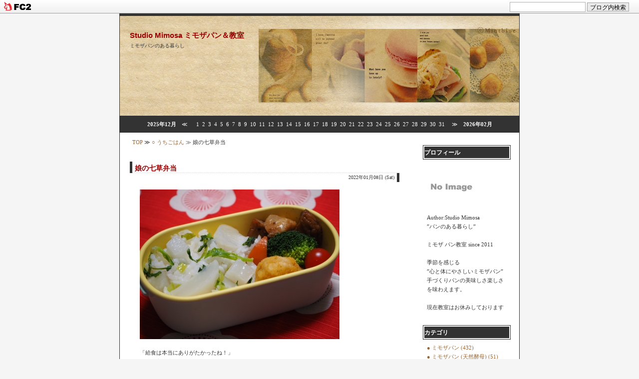

--- FILE ---
content_type: text/html; charset=utf-8
request_url: http://studiomimosa.jp/blog-entry-1803.html
body_size: 8310
content:
<?xml version="1.0" encoding="utf-8"?><!DOCTYPE html PUBLIC "-//W3C//DTD XHTML 1.0 Transitional//EN" "http://www.w3.org/TR/xhtml1/DTD/xhtml1-transitional.dtd">
<html  dir="ltr" xmlns="http://www.w3.org/1999/xhtml" >
<head>
<meta http-equiv="Content-Type" content="text/html; charset=utf-8" />
<meta http-equiv="Content-Style-Type" content="text/css" />
<meta http-equiv="Content-Script-Type" content="text/javascript" />
<meta name="author" content="Studio Mimosa" />

<script type="text/javascript"><!-- 
function showMore(varA1, varB1){
var123 = ('varXYZ' + (varA1));
varABC = ('varP' + (varA1));
if( document.getElementById ) {
if( document.getElementById(var123).style.display ) {
if( varB1 != 0 ) {
document.getElementById(var123).style.display = "block";
document.getElementById(varABC).style.display = "none";
} else { document.getElementById(var123).style.display = "none"; 
document.getElementById(varABC).style.display = "block"; }
} else { location.href = varB1;
return true; }
} else { location.href = varB1;
return true; }
}
// --></script> 

<title>Studio Mimosa ミモザパン＆教室 娘の七草弁当</title>
<link rel="stylesheet" type="text/css" href="http://blog-imgs-98.fc2.com/f/p/m/fpmama801/css/6d9a5.css" media="screen,tv" title="default" />
<link rel="alternate" type="application/rss+xml" href="http://studiomimosa.jp/?xml" title="rss" />
<link rel="top" href="http://studiomimosa.jp/" title="トップ" />
<link rel="start" href="http://studiomimosa.jp/" title="最初の記事" />
<link rel="prev" href="http://studiomimosa.jp/blog-entry-1807.html" title="新年ブレッド・２０２２" /><link rel="next" href="http://studiomimosa.jp/blog-entry-1802.html" title="今年の七草粥・２０２２" /><link rel="index" href="http://studiomimosa.jp/archives.html" title="サイトマップ" />

<!-- 新着マーク -->
<script type="text/javascript"><!--
var today=new Date();
function nw(u1,u2,u3,u4) {
var nt=24; var c=new Date(u1,u2-1,u3,u4);
if (today-c<3600000*nt) {
document.write('<span class="new">New!!</span>')}
}
--></script>
<!-- 新着マーク END-->

<meta property="og:type" content="article">
<meta property="og:url" content="http://studiomimosa.jp/blog-entry-1803.html">
<meta property="og:title" content="娘の七草弁当">
<meta property="og:description" content="「給食は本当にありがたかったね！」と娘が高校生になってから何度かママ友と交わした話。小学、中学と栄養バランスを考慮した給食があるのが当たり前だったけれど、高校からお弁当持参の生活となった。それに合わせて、我が家では１人分も２人分も作る手間は変わらない。コロナ渦でもあるから私と夫の分、家族３人がお弁当持参となる。休みの日や時間のある時に夕食の分も含めてお惣菜の作り置き。お米の消費量も多くなる。なぜか...">
<meta property="og:image" content="https://blog-imgs-135.fc2.com/f/p/m/fpmama801/2022012310362702b.jpg">
<link href="https://static.fc2.com/css_cn/common/headbar/120710style.css" rel="stylesheet" type="text/css" media="all" />
</head>
<body>
<div id="sh_fc2blogheadbar">
	<div class="sh_fc2blogheadbar_body">
		<div id="sh_fc2blogheadbar_menu">
			<a href="https://blog.fc2.com/" rel="nofollow"><img src="https://static.fc2.com/image/headbar/sh_fc2blogheadbar_logo.png" alt="FC2ブログ" /></a>
		</div>
		<div id="sh_fc2blogheadbar_search">
			<form name="barForm" method="get" action="" target="blank">
				<input class="sh_fc2blogheadbar_searchform" type="text" name="q" value="" maxlength="30" onclick="this.style.color='#000000';" onfocus="this.select();" onblur="this.style.color='#999999'" />
				<input type="hidden" name="charset" value="utf-8" />
				<input class="sh_fc2blogheadbar_searchbtn" type="submit" value="ブログ内検索" />
			</form>
		</div>
		<div id="sh_fc2blogheadbar_link_box" class="sh_fc2blogheadbar_link" style="visibility: hidden;"></div>
	</div>
</div>

<!-- [FC2 Analyzer] http://analyzer.fc2.com/  -->
<script language="javascript" src="http://analyzer5.fc2.com/ana/processor.php?uid=1039525" type="text/javascript"></script>
<noscript><div align="right"><img src="http://analyzer5.fc2.com/ana/icon.php?uid=1039525&ref=&href=&wid=0&hei=0&col=0" /></div></noscript>
<!-- [FC2 Analyzer]  -->

<div id="outline">

<!--▼▼ ヘッダー ▼▼-->
<div id="header_outline">
<h1><a href="http://studiomimosa.jp/" title="Studio Mimosa ミモザパン＆教室 トップページへ">Studio Mimosa ミモザパン＆教室</a></h1>
<div class="intro">ミモザパンのある暮らし</div>
</div><!--/header-->
<!--▲▲ ヘッダー ▲▲-->

<!--▼ 横カレンダー ▼-->
<div class="line_calendar">
<a href="http://studiomimosa.jp/blog-date-202512.html">2025年12月</a>　≪　
<span class="line_cal_day">1</span><span class="line_cal_day">2</span><span class="line_cal_day">3</span><span class="line_cal_day">4</span><span class="line_cal_day">5</span><span class="line_cal_day">6</span><span class="line_cal_day">7</span><span class="line_cal_day">8</span><span class="line_cal_day">9</span><span class="line_cal_day">10</span><span class="line_cal_day">11</span><span class="line_cal_day">12</span><span class="line_cal_day">13</span><span class="line_cal_day">14</span><span class="line_cal_day">15</span><span class="line_cal_day">16</span><span class="line_cal_day">17</span><span class="line_cal_day">18</span><span class="line_cal_day">19</span><span class="line_cal_day">20</span><span class="line_cal_day">21</span><span class="line_cal_day">22</span><span class="line_cal_day">23</span><span class="line_cal_day">24</span><span class="line_cal_day">25</span><span class="line_cal_day">26</span><span class="line_cal_day">27</span><span class="line_cal_day">28</span><span class="line_cal_day">29</span><span class="line_cal_day">30</span><span class="line_cal_day">31</span>　≫　<a href="http://studiomimosa.jp/blog-date-202602.html">2026年02月</a>
</div>
<!--▲ 横カレンダー ▲-->


<div id="center">

<!--▼▼ プラグイン カテゴリー３ ▼▼-->
<!--▲▲ プラグイン カテゴリー３ ▲▲-->


<!-- パンくずリスト -->
<div class="pankuzu">
<a href="http://studiomimosa.jp/" title="TOPページへ">TOP</a> ≫ <a href="/blog-category-4.html">○ うちごはん</a> ≫ 娘の七草弁当 
 
 
</div>
  
<!-- パンくずリスト ここまで-->


<!--▼▼ カテゴリ、月別、検索結果ナビゲーション ▼▼-->

<!--▼カテゴリー別記事ナビゲーション▼-->
<!--▲カテゴリー別記事ナビゲーション▲-->

<!--▼月別記事ナビゲーション▼-->
<!--▲月別記事ナビゲーション▲-->

<!--▼検索結果ナビゲーション▼-->
<!--▲検索結果ナビゲーション▲-->

<!--▼ユーザータグナビゲーション▼-->
<!--▲ユーザータグナビゲーション▲-->

<!--▲▲ カテゴリ、月別、検索結果ナビゲーション ▲▲-->


<!--▼▼ メイン表示 ▼▼-->

<!--▼ エントリー（記事）▼-->
<div class="ently_outline">
<h2 class="ently_title">
<a href="http://studiomimosa.jp/blog-entry-1803.html" name="entry1803" id="entry1803" title="娘の七草弁当の記事を参照">
娘の七草弁当</a> 
<script type="text/javascript">
nw('2022','01','08','20')
</script></h2>
<div class="entry_date">2022年01月08日 (Sat)</div>
<div class="ently_body">
<a href="http://studiomimosa.jp/img/2022012310362702b.jpg/" target="_blank"><img src="https://blog-imgs-135.fc2.com/f/p/m/fpmama801/2022012310362702bs.jpg" alt="U_studiomimosa七草弁当" border="0" width="400" height="300" /></a><br><br>「給食は本当にありがたかったね！」<br>と娘が高校生になってから<br>何度かママ友と交わした話。<br><br>小学、中学と栄養バランスを考慮した給食が<br>あるのが当たり前だったけれど、<br>高校からお弁当持参の生活となった。<br><br>それに合わせて、我が家では<br>１人分も２人分も作る手間は変わらない。<br>コロナ渦でもあるから<br>私と夫の分、家族３人がお弁当持参となる。<br><br>休みの日や時間のある時に夕食の分も含めて<br>お惣菜の作り置き。<br>お米の消費量も多くなる。<br>なぜか私だけ負担も多くなる。<br><br>これはおかしいと家族会議？をして<br>やっと家族の協力体制が整ってきたところだ。<br>随分と時間がかかった。<br><br>と話しは脱線したが<br>今年最初の娘のお弁当のご飯は<br>昨日多めにつくった七草がゆとなる。<br><br>娘が選んだお弁当箱は<br>バックやリュックに入れやすい縦長のもの。<br>ご飯を下に、その上におかずを並べることも。<br>容器に合わせて入れ方も変わる。<br><br>夕食の時間が遅くなったから<br>ご飯の量を多めにしよう。<br>そして、時にはちょっとしたお楽しみも添えて。<br><br>今年も家族３人のお弁当生活がスタートした。


</div><!--/ently_body-->

<div class="ently_navi">
<a href="/blog-category-4.html" title="カテゴリ ○ うちごはん を参照">○ うちごはん</a> | 
<a href="http://studiomimosa.jp/blog-entry-1803.html#comment_list" title="娘の七草弁当のコメントを参照">Comments(0)
</a> | 
<a href="http://studiomimosa.jp/blog-entry-1803.html#trackback" title="娘の七草弁当のトラックバックを参照">Trackbacks(0)
</a><br />
</div><!--/ently_navi-->
<div class="top"><a href="#container" title="このページのトップへ" onclick="scrollTo(0,0);return false;">△ TOP</a></div>
</div><!--/ently_outline-->
<!--
<rdf:RDF xmlns:rdf="http://www.w3.org/1999/02/22-rdf-syntax-ns#"
xmlns:trackback="http://madskills.com/public/xml/rss/module/trackback/"xmlns:dc="http://purl.org/dc/elements/1.1/">
<rdf:Description
    rdf:about="http://studiomimosa.jp/blog-entry-1803.html"
    trackback:ping="http://studiomimosa.jp/tb.php/1803"
    dc:title="娘の七草弁当"
    dc:identifier="http://studiomimosa.jp/blog-entry-1803.html"
    dc:subject="○ うちごはん"
    dc:description="「給食は本当にありがたかったね！」と娘が高校生になってから何度かママ友と交わした話。小学、中学と栄養バランスを考慮した給食があるのが当たり前だったけれど、高校からお弁当持参の生活となった。それに合わせて、我が家では１人分も２人分も作る手間は変わらない。コロナ渦でもあるから私と夫の分、家族３人がお弁当持参となる。休みの日や時間のある時に夕食の分も含めてお惣菜の作り置き。お米の消費量も多くなる。なぜか..."
    dc:creator="Studio Mimosa"
    dc:date="2022-01-08T20:54:02+09:00" />
</rdf:RDF>
--><!--▲ エントリー（記事）▲-->


<!--▼コメント表示▼-->
<div class="comment_outline">
<a name="comment_list" id="comment_list"></a>
<h2>Comment</h2>
<!--▲コメント表示▲-->

<!--▼コメント投稿▼-->
<div class="form">
<form method="post" action="http://studiomimosa.jp/blog-entry-1803.html" name="comment_form" id="comment_form">
<input type="hidden" name="mode" value="regist" />
<input type="hidden" name="comment[no]" value="1803" />
<label for="name">NAME:</label><br />
<input id="name" type="text" name="comment[name]" size="30" value="" /><br />
<label for="url">URL:</label><br />
<input id="url" type="text" name="comment[url]" size="30" value="" /><br />
<label for="subject">TITLE:</label><br />
<input id="subject" name="comment[title]" type="text" size="30" value="No title" onblur="if(this.value == '') this.value='No title';" onfocus="if(this.value == 'No title') this.value='';" /><br />
<label for="comment">COMMENT:</label><br />
<script type="text/javascript" src="https://admin.blog.fc2.com/load.js"></script><br />
<textarea id="comment" cols="55" rows="8" name="comment[body]" ></textarea><br />
<label for="pass">PASS:</label><br />
<input id="pass" type="password" name="comment[pass]" size="10" /><br />
<label for="himitu">SECRET:</label><br />
<input id="himitu" type="checkbox" name="comment[himitu]" value="管理者にだけ表示を許可する" /> 非公開コメントにする 
<input class="button" type="submit" value="送 信" />
</form>
</div><!--/form-->

</div><!--/comment_outline-->
<!--▲コメント投稿▲-->

<!--▼コメント編集▼-->
<!--▲コメント編集▲-->


<!--▼トラックバック表示▼-->
<div class="trackback_outline">
<div class="trackback_block_title" id="trackback">Trackback</div>
<p class="trackback_url">Trackback URL
<br/>
<input name="tb" onfocus="this.select()" value="http://studiomimosa.jp/tb.php/1803-34c522cc" readonly="readonly" size="40" class="tb_url">
</p>
</div><!--/trackback_outline-->
<!--▲トラックバック表示▲-->


<!--▼サイトマップ▼-->
<!--▲サイトマップ▲-->


<!--▼ページナビゲーション(個別記事)▼-->
<p class="page_navi">
<a href="http://studiomimosa.jp/blog-entry-1807.html" title="前ページ 新年ブレッド・２０２２ へ戻る">≪ 新年ブレッド・２０２２</a> | <a href="http://studiomimosa.jp/" title="Studio Mimosa ミモザパン＆教室">HOME</a> | 
<a href="http://studiomimosa.jp/blog-entry-1802.html" title="次ページ 今年の七草粥・２０２２ へ進む">今年の七草粥・２０２２ ≫</a></p><!--page_navi-->
<!--▲ページナビゲーション(個別記事)▲-->


<!--▲▲ メイン表示 ▲▲-->

</div><!--/center-->



<div id="right">

<!--▼▼ プラグイン カテゴリー１ ▼▼-->

<div class="plugin_outline">
<div class="plugin_title ta_left">プロフィール</div>
<div class="plugin_body ta_left">
<p class="plugin-myimage" style="text-align:left">
<img src="https://static.fc2.com/image/noimage.gif" alt="Studio Mimosa">
</p>
<p style="text-align:left">
Author:Studio Mimosa<br>
”パンのある暮らし”<br><br>ミモザ パン教室 since 2011<br><br>季節を感じる<br>”心と体にやさしいミモザパン”<br>手づくりパンの美味しさ楽しさ<br>を味わえます。<br><br>現在教室はお休みしております</p>
</div><!--/plugin_body -->
</div><!--/plugin_outline-->

<div class="plugin_outline">
<div class="plugin_title ta_left">カテゴリ</div>
<div class="plugin_body ta_left">
<div>
<div style="text-align:left">
<a href="http://studiomimosa.jp/blog-category-2.html" title="● ミモザパン">● ミモザパン (432)</a>
</div><div style="text-align:left">
<a href="http://studiomimosa.jp/blog-category-13.html" title="● ミモザパン (天然酵母)">● ミモザパン (天然酵母) (51)</a>
</div><div style="text-align:left">
<a href="http://studiomimosa.jp/blog-category-9.html" title="● ごあいさつ">● ごあいさつ (13)</a>
</div><div style="text-align:left">
<a href="http://studiomimosa.jp/blog-category-10.html" title="● パン教室 ※ お知らせ">● パン教室 ※ お知らせ (32)</a>
</div><div style="text-align:left">
<a href="http://studiomimosa.jp/blog-category-11.html" title="● パン教室 ※ 日程">● パン教室 ※ 日程 (22)</a>
</div><div style="text-align:left">
<a href="http://studiomimosa.jp/blog-category-12.html" title="● パン教室 ※ メニュー">● パン教室 ※ メニュー (8)</a>
</div><div style="text-align:left">
<a href="http://studiomimosa.jp/blog-category-4.html" title="○ うちごはん">○ うちごはん (213)</a>
</div><div style="text-align:left">
<a href="http://studiomimosa.jp/blog-category-1.html" title="○ Myガーデン">○ Myガーデン (177)</a>
</div><div style="text-align:left">
<a href="http://studiomimosa.jp/blog-category-3.html" title="○ こそだて">○ こそだて (194)</a>
</div><div style="text-align:left">
<a href="http://studiomimosa.jp/blog-category-6.html" title="○ 日々あれこれ">○ 日々あれこれ (126)</a>
</div><div style="text-align:left">
<a href="http://studiomimosa.jp/blog-category-8.html" title="○ ＦＰ関連">○ ＦＰ関連 (12)</a>
</div><div style="text-align:left">
<a href="http://studiomimosa.jp/blog-category-0.html" title="未分類">未分類 (5)</a>
</div></div>
</div><!--/plugin_body -->
</div><!--/plugin_outline-->

<div class="plugin_outline">
<div class="plugin_title ta_left">カレンダー</div>
<div class="plugin_body ta_left">
<div class="plugin-calender" style="text-align:left">
  <table summary="カレンダー" class="calender">
    <caption>
      <a href="http://studiomimosa.jp/blog-date-202512.html">12</a>
      | 2026/01 | 
      <a href="http://studiomimosa.jp/blog-date-202602.html">02</a>
    </caption>
    <tr>
      <th abbr="日曜日" scope="col" id="sun">日</th>
      <th abbr="月曜日" scope="col">月</th>
      <th abbr="火曜日" scope="col">火</th>
      <th abbr="水曜日" scope="col">水</th>
      <th abbr="木曜日" scope="col">木</th>
      <th abbr="金曜日" scope="col">金</th>
      <th abbr="土曜日" scope="col" id="sat">土</th>
    </tr>
    <tr>
      <td>-</td>
      <td>-</td>
      <td>-</td>
      <td>-</td>
      <td>1</td>
      <td>2</td>
      <td>3</td>
    </tr><tr>
      <td>4</td>
      <td>5</td>
      <td>6</td>
      <td>7</td>
      <td>8</td>
      <td>9</td>
      <td>10</td>
    </tr><tr>
      <td>11</td>
      <td>12</td>
      <td>13</td>
      <td>14</td>
      <td>15</td>
      <td>16</td>
      <td>17</td>
    </tr><tr>
      <td>18</td>
      <td>19</td>
      <td>20</td>
      <td>21</td>
      <td>22</td>
      <td>23</td>
      <td>24</td>
    </tr><tr>
      <td>25</td>
      <td>26</td>
      <td>27</td>
      <td>28</td>
      <td>29</td>
      <td>30</td>
      <td>31</td>
    </tr>  </table>
</div>
</div><!--/plugin_body -->
</div><!--/plugin_outline-->

<div class="plugin_outline">
<div class="plugin_title ta_left">最新記事</div>
<div class="plugin_body ta_left">
<ul>
<li style="text-align:left">
<a href="http://studiomimosa.jp/blog-entry-1819.html" title="七草粥2023">七草粥2023 (01/07)</a>
</li><li style="text-align:left">
<a href="http://studiomimosa.jp/blog-entry-1818.html" title="ある日のお弁当">ある日のお弁当 (06/10)</a>
</li><li style="text-align:left">
<a href="http://studiomimosa.jp/blog-entry-1812.html" title="四つ葉の芽">四つ葉の芽 (05/15)</a>
</li><li style="text-align:left">
<a href="http://studiomimosa.jp/blog-entry-1817.html" title="望みのいちご">望みのいちご (05/03)</a>
</li><li style="text-align:left">
<a href="http://studiomimosa.jp/blog-entry-1810.html" title="焼き芋ペースト">焼き芋ペースト (05/01)</a>
</li></ul>
</div><!--/plugin_body -->
</div><!--/plugin_outline-->

<div class="plugin_outline">
<div class="plugin_title ta_left">月別アーカイブ</div>
<div class="plugin_body ta_left">
<ul>
<li style="text-align:left">
<a href="http://studiomimosa.jp/blog-date-202301.html" title="2023/01">2023/01 (1)</a>
</li><li style="text-align:left">
<a href="http://studiomimosa.jp/blog-date-202206.html" title="2022/06">2022/06 (1)</a>
</li><li style="text-align:left">
<a href="http://studiomimosa.jp/blog-date-202205.html" title="2022/05">2022/05 (3)</a>
</li><li style="text-align:left">
<a href="http://studiomimosa.jp/blog-date-202204.html" title="2022/04">2022/04 (1)</a>
</li><li style="text-align:left">
<a href="http://studiomimosa.jp/blog-date-202203.html" title="2022/03">2022/03 (1)</a>
</li><li style="text-align:left">
<a href="http://studiomimosa.jp/blog-date-202202.html" title="2022/02">2022/02 (3)</a>
</li><li style="text-align:left">
<a href="http://studiomimosa.jp/blog-date-202201.html" title="2022/01">2022/01 (7)</a>
</li><li style="text-align:left">
<a href="http://studiomimosa.jp/blog-date-202112.html" title="2021/12">2021/12 (1)</a>
</li><li style="text-align:left">
<a href="http://studiomimosa.jp/blog-date-202111.html" title="2021/11">2021/11 (1)</a>
</li><li style="text-align:left">
<a href="http://studiomimosa.jp/blog-date-202110.html" title="2021/10">2021/10 (2)</a>
</li><li style="text-align:left">
<a href="http://studiomimosa.jp/blog-date-202109.html" title="2021/09">2021/09 (1)</a>
</li><li style="text-align:left">
<a href="http://studiomimosa.jp/blog-date-202108.html" title="2021/08">2021/08 (3)</a>
</li><li style="text-align:left">
<a href="http://studiomimosa.jp/blog-date-202107.html" title="2021/07">2021/07 (2)</a>
</li><li style="text-align:left">
<a href="http://studiomimosa.jp/blog-date-202106.html" title="2021/06">2021/06 (2)</a>
</li><li style="text-align:left">
<a href="http://studiomimosa.jp/blog-date-202105.html" title="2021/05">2021/05 (4)</a>
</li><li style="text-align:left">
<a href="http://studiomimosa.jp/blog-date-202104.html" title="2021/04">2021/04 (3)</a>
</li><li style="text-align:left">
<a href="http://studiomimosa.jp/blog-date-202103.html" title="2021/03">2021/03 (2)</a>
</li><li style="text-align:left">
<a href="http://studiomimosa.jp/blog-date-202102.html" title="2021/02">2021/02 (5)</a>
</li><li style="text-align:left">
<a href="http://studiomimosa.jp/blog-date-202101.html" title="2021/01">2021/01 (5)</a>
</li><li style="text-align:left">
<a href="http://studiomimosa.jp/blog-date-202012.html" title="2020/12">2020/12 (5)</a>
</li><li style="text-align:left">
<a href="http://studiomimosa.jp/blog-date-202011.html" title="2020/11">2020/11 (3)</a>
</li><li style="text-align:left">
<a href="http://studiomimosa.jp/blog-date-202010.html" title="2020/10">2020/10 (4)</a>
</li><li style="text-align:left">
<a href="http://studiomimosa.jp/blog-date-202009.html" title="2020/09">2020/09 (4)</a>
</li><li style="text-align:left">
<a href="http://studiomimosa.jp/blog-date-202008.html" title="2020/08">2020/08 (3)</a>
</li><li style="text-align:left">
<a href="http://studiomimosa.jp/blog-date-202007.html" title="2020/07">2020/07 (3)</a>
</li><li style="text-align:left">
<a href="http://studiomimosa.jp/blog-date-202006.html" title="2020/06">2020/06 (6)</a>
</li><li style="text-align:left">
<a href="http://studiomimosa.jp/blog-date-202005.html" title="2020/05">2020/05 (7)</a>
</li><li style="text-align:left">
<a href="http://studiomimosa.jp/blog-date-202004.html" title="2020/04">2020/04 (5)</a>
</li><li style="text-align:left">
<a href="http://studiomimosa.jp/blog-date-202003.html" title="2020/03">2020/03 (4)</a>
</li><li style="text-align:left">
<a href="http://studiomimosa.jp/blog-date-202002.html" title="2020/02">2020/02 (9)</a>
</li><li style="text-align:left">
<a href="http://studiomimosa.jp/blog-date-202001.html" title="2020/01">2020/01 (5)</a>
</li><li style="text-align:left">
<a href="http://studiomimosa.jp/blog-date-201912.html" title="2019/12">2019/12 (8)</a>
</li><li style="text-align:left">
<a href="http://studiomimosa.jp/blog-date-201911.html" title="2019/11">2019/11 (6)</a>
</li><li style="text-align:left">
<a href="http://studiomimosa.jp/blog-date-201910.html" title="2019/10">2019/10 (5)</a>
</li><li style="text-align:left">
<a href="http://studiomimosa.jp/blog-date-201909.html" title="2019/09">2019/09 (7)</a>
</li><li style="text-align:left">
<a href="http://studiomimosa.jp/blog-date-201908.html" title="2019/08">2019/08 (4)</a>
</li><li style="text-align:left">
<a href="http://studiomimosa.jp/blog-date-201907.html" title="2019/07">2019/07 (5)</a>
</li><li style="text-align:left">
<a href="http://studiomimosa.jp/blog-date-201906.html" title="2019/06">2019/06 (4)</a>
</li><li style="text-align:left">
<a href="http://studiomimosa.jp/blog-date-201905.html" title="2019/05">2019/05 (5)</a>
</li><li style="text-align:left">
<a href="http://studiomimosa.jp/blog-date-201904.html" title="2019/04">2019/04 (6)</a>
</li><li style="text-align:left">
<a href="http://studiomimosa.jp/blog-date-201903.html" title="2019/03">2019/03 (7)</a>
</li><li style="text-align:left">
<a href="http://studiomimosa.jp/blog-date-201902.html" title="2019/02">2019/02 (6)</a>
</li><li style="text-align:left">
<a href="http://studiomimosa.jp/blog-date-201901.html" title="2019/01">2019/01 (8)</a>
</li><li style="text-align:left">
<a href="http://studiomimosa.jp/blog-date-201812.html" title="2018/12">2018/12 (7)</a>
</li><li style="text-align:left">
<a href="http://studiomimosa.jp/blog-date-201811.html" title="2018/11">2018/11 (6)</a>
</li><li style="text-align:left">
<a href="http://studiomimosa.jp/blog-date-201810.html" title="2018/10">2018/10 (5)</a>
</li><li style="text-align:left">
<a href="http://studiomimosa.jp/blog-date-201809.html" title="2018/09">2018/09 (4)</a>
</li><li style="text-align:left">
<a href="http://studiomimosa.jp/blog-date-201808.html" title="2018/08">2018/08 (4)</a>
</li><li style="text-align:left">
<a href="http://studiomimosa.jp/blog-date-201807.html" title="2018/07">2018/07 (4)</a>
</li><li style="text-align:left">
<a href="http://studiomimosa.jp/blog-date-201806.html" title="2018/06">2018/06 (5)</a>
</li><li style="text-align:left">
<a href="http://studiomimosa.jp/blog-date-201805.html" title="2018/05">2018/05 (6)</a>
</li><li style="text-align:left">
<a href="http://studiomimosa.jp/blog-date-201804.html" title="2018/04">2018/04 (8)</a>
</li><li style="text-align:left">
<a href="http://studiomimosa.jp/blog-date-201803.html" title="2018/03">2018/03 (7)</a>
</li><li style="text-align:left">
<a href="http://studiomimosa.jp/blog-date-201802.html" title="2018/02">2018/02 (7)</a>
</li><li style="text-align:left">
<a href="http://studiomimosa.jp/blog-date-201801.html" title="2018/01">2018/01 (10)</a>
</li><li style="text-align:left">
<a href="http://studiomimosa.jp/blog-date-201712.html" title="2017/12">2017/12 (8)</a>
</li><li style="text-align:left">
<a href="http://studiomimosa.jp/blog-date-201711.html" title="2017/11">2017/11 (9)</a>
</li><li style="text-align:left">
<a href="http://studiomimosa.jp/blog-date-201710.html" title="2017/10">2017/10 (11)</a>
</li><li style="text-align:left">
<a href="http://studiomimosa.jp/blog-date-201709.html" title="2017/09">2017/09 (5)</a>
</li><li style="text-align:left">
<a href="http://studiomimosa.jp/blog-date-201708.html" title="2017/08">2017/08 (8)</a>
</li><li style="text-align:left">
<a href="http://studiomimosa.jp/blog-date-201707.html" title="2017/07">2017/07 (11)</a>
</li><li style="text-align:left">
<a href="http://studiomimosa.jp/blog-date-201706.html" title="2017/06">2017/06 (10)</a>
</li><li style="text-align:left">
<a href="http://studiomimosa.jp/blog-date-201705.html" title="2017/05">2017/05 (14)</a>
</li><li style="text-align:left">
<a href="http://studiomimosa.jp/blog-date-201704.html" title="2017/04">2017/04 (15)</a>
</li><li style="text-align:left">
<a href="http://studiomimosa.jp/blog-date-201703.html" title="2017/03">2017/03 (11)</a>
</li><li style="text-align:left">
<a href="http://studiomimosa.jp/blog-date-201702.html" title="2017/02">2017/02 (15)</a>
</li><li style="text-align:left">
<a href="http://studiomimosa.jp/blog-date-201701.html" title="2017/01">2017/01 (16)</a>
</li><li style="text-align:left">
<a href="http://studiomimosa.jp/blog-date-201612.html" title="2016/12">2016/12 (18)</a>
</li><li style="text-align:left">
<a href="http://studiomimosa.jp/blog-date-201611.html" title="2016/11">2016/11 (11)</a>
</li><li style="text-align:left">
<a href="http://studiomimosa.jp/blog-date-201610.html" title="2016/10">2016/10 (15)</a>
</li><li style="text-align:left">
<a href="http://studiomimosa.jp/blog-date-201609.html" title="2016/09">2016/09 (12)</a>
</li><li style="text-align:left">
<a href="http://studiomimosa.jp/blog-date-201608.html" title="2016/08">2016/08 (11)</a>
</li><li style="text-align:left">
<a href="http://studiomimosa.jp/blog-date-201607.html" title="2016/07">2016/07 (14)</a>
</li><li style="text-align:left">
<a href="http://studiomimosa.jp/blog-date-201606.html" title="2016/06">2016/06 (15)</a>
</li><li style="text-align:left">
<a href="http://studiomimosa.jp/blog-date-201605.html" title="2016/05">2016/05 (14)</a>
</li><li style="text-align:left">
<a href="http://studiomimosa.jp/blog-date-201604.html" title="2016/04">2016/04 (13)</a>
</li><li style="text-align:left">
<a href="http://studiomimosa.jp/blog-date-201603.html" title="2016/03">2016/03 (16)</a>
</li><li style="text-align:left">
<a href="http://studiomimosa.jp/blog-date-201602.html" title="2016/02">2016/02 (14)</a>
</li><li style="text-align:left">
<a href="http://studiomimosa.jp/blog-date-201601.html" title="2016/01">2016/01 (11)</a>
</li><li style="text-align:left">
<a href="http://studiomimosa.jp/blog-date-201512.html" title="2015/12">2015/12 (16)</a>
</li><li style="text-align:left">
<a href="http://studiomimosa.jp/blog-date-201511.html" title="2015/11">2015/11 (13)</a>
</li><li style="text-align:left">
<a href="http://studiomimosa.jp/blog-date-201510.html" title="2015/10">2015/10 (17)</a>
</li><li style="text-align:left">
<a href="http://studiomimosa.jp/blog-date-201509.html" title="2015/09">2015/09 (16)</a>
</li><li style="text-align:left">
<a href="http://studiomimosa.jp/blog-date-201508.html" title="2015/08">2015/08 (15)</a>
</li><li style="text-align:left">
<a href="http://studiomimosa.jp/blog-date-201507.html" title="2015/07">2015/07 (11)</a>
</li><li style="text-align:left">
<a href="http://studiomimosa.jp/blog-date-201506.html" title="2015/06">2015/06 (13)</a>
</li><li style="text-align:left">
<a href="http://studiomimosa.jp/blog-date-201505.html" title="2015/05">2015/05 (15)</a>
</li><li style="text-align:left">
<a href="http://studiomimosa.jp/blog-date-201504.html" title="2015/04">2015/04 (12)</a>
</li><li style="text-align:left">
<a href="http://studiomimosa.jp/blog-date-201503.html" title="2015/03">2015/03 (12)</a>
</li><li style="text-align:left">
<a href="http://studiomimosa.jp/blog-date-201502.html" title="2015/02">2015/02 (11)</a>
</li><li style="text-align:left">
<a href="http://studiomimosa.jp/blog-date-201501.html" title="2015/01">2015/01 (12)</a>
</li><li style="text-align:left">
<a href="http://studiomimosa.jp/blog-date-201412.html" title="2014/12">2014/12 (13)</a>
</li><li style="text-align:left">
<a href="http://studiomimosa.jp/blog-date-201411.html" title="2014/11">2014/11 (13)</a>
</li><li style="text-align:left">
<a href="http://studiomimosa.jp/blog-date-201410.html" title="2014/10">2014/10 (11)</a>
</li><li style="text-align:left">
<a href="http://studiomimosa.jp/blog-date-201409.html" title="2014/09">2014/09 (15)</a>
</li><li style="text-align:left">
<a href="http://studiomimosa.jp/blog-date-201408.html" title="2014/08">2014/08 (13)</a>
</li><li style="text-align:left">
<a href="http://studiomimosa.jp/blog-date-201407.html" title="2014/07">2014/07 (15)</a>
</li><li style="text-align:left">
<a href="http://studiomimosa.jp/blog-date-201406.html" title="2014/06">2014/06 (11)</a>
</li><li style="text-align:left">
<a href="http://studiomimosa.jp/blog-date-201405.html" title="2014/05">2014/05 (14)</a>
</li><li style="text-align:left">
<a href="http://studiomimosa.jp/blog-date-201404.html" title="2014/04">2014/04 (13)</a>
</li><li style="text-align:left">
<a href="http://studiomimosa.jp/blog-date-201403.html" title="2014/03">2014/03 (14)</a>
</li><li style="text-align:left">
<a href="http://studiomimosa.jp/blog-date-201402.html" title="2014/02">2014/02 (7)</a>
</li><li style="text-align:left">
<a href="http://studiomimosa.jp/blog-date-201401.html" title="2014/01">2014/01 (11)</a>
</li><li style="text-align:left">
<a href="http://studiomimosa.jp/blog-date-201312.html" title="2013/12">2013/12 (13)</a>
</li><li style="text-align:left">
<a href="http://studiomimosa.jp/blog-date-201311.html" title="2013/11">2013/11 (11)</a>
</li><li style="text-align:left">
<a href="http://studiomimosa.jp/blog-date-201310.html" title="2013/10">2013/10 (6)</a>
</li><li style="text-align:left">
<a href="http://studiomimosa.jp/blog-date-201309.html" title="2013/09">2013/09 (9)</a>
</li><li style="text-align:left">
<a href="http://studiomimosa.jp/blog-date-201308.html" title="2013/08">2013/08 (6)</a>
</li><li style="text-align:left">
<a href="http://studiomimosa.jp/blog-date-201307.html" title="2013/07">2013/07 (10)</a>
</li><li style="text-align:left">
<a href="http://studiomimosa.jp/blog-date-201306.html" title="2013/06">2013/06 (8)</a>
</li><li style="text-align:left">
<a href="http://studiomimosa.jp/blog-date-201305.html" title="2013/05">2013/05 (6)</a>
</li><li style="text-align:left">
<a href="http://studiomimosa.jp/blog-date-201304.html" title="2013/04">2013/04 (14)</a>
</li><li style="text-align:left">
<a href="http://studiomimosa.jp/blog-date-201303.html" title="2013/03">2013/03 (13)</a>
</li><li style="text-align:left">
<a href="http://studiomimosa.jp/blog-date-201302.html" title="2013/02">2013/02 (12)</a>
</li><li style="text-align:left">
<a href="http://studiomimosa.jp/blog-date-201301.html" title="2013/01">2013/01 (11)</a>
</li><li style="text-align:left">
<a href="http://studiomimosa.jp/blog-date-201212.html" title="2012/12">2012/12 (14)</a>
</li><li style="text-align:left">
<a href="http://studiomimosa.jp/blog-date-201211.html" title="2012/11">2012/11 (13)</a>
</li><li style="text-align:left">
<a href="http://studiomimosa.jp/blog-date-201210.html" title="2012/10">2012/10 (11)</a>
</li><li style="text-align:left">
<a href="http://studiomimosa.jp/blog-date-201209.html" title="2012/09">2012/09 (12)</a>
</li><li style="text-align:left">
<a href="http://studiomimosa.jp/blog-date-201208.html" title="2012/08">2012/08 (11)</a>
</li><li style="text-align:left">
<a href="http://studiomimosa.jp/blog-date-201207.html" title="2012/07">2012/07 (9)</a>
</li><li style="text-align:left">
<a href="http://studiomimosa.jp/blog-date-201206.html" title="2012/06">2012/06 (10)</a>
</li><li style="text-align:left">
<a href="http://studiomimosa.jp/blog-date-201205.html" title="2012/05">2012/05 (8)</a>
</li><li style="text-align:left">
<a href="http://studiomimosa.jp/blog-date-201204.html" title="2012/04">2012/04 (9)</a>
</li><li style="text-align:left">
<a href="http://studiomimosa.jp/blog-date-201203.html" title="2012/03">2012/03 (7)</a>
</li><li style="text-align:left">
<a href="http://studiomimosa.jp/blog-date-201202.html" title="2012/02">2012/02 (7)</a>
</li><li style="text-align:left">
<a href="http://studiomimosa.jp/blog-date-201201.html" title="2012/01">2012/01 (7)</a>
</li><li style="text-align:left">
<a href="http://studiomimosa.jp/blog-date-201112.html" title="2011/12">2011/12 (4)</a>
</li><li style="text-align:left">
<a href="http://studiomimosa.jp/blog-date-201111.html" title="2011/11">2011/11 (7)</a>
</li><li style="text-align:left">
<a href="http://studiomimosa.jp/blog-date-201110.html" title="2011/10">2011/10 (22)</a>
</li><li style="text-align:left">
<a href="http://studiomimosa.jp/blog-date-201109.html" title="2011/09">2011/09 (12)</a>
</li><li style="text-align:left">
<a href="http://studiomimosa.jp/blog-date-201108.html" title="2011/08">2011/08 (11)</a>
</li><li style="text-align:left">
<a href="http://studiomimosa.jp/blog-date-201107.html" title="2011/07">2011/07 (13)</a>
</li><li style="text-align:left">
<a href="http://studiomimosa.jp/blog-date-201106.html" title="2011/06">2011/06 (14)</a>
</li><li style="text-align:left">
<a href="http://studiomimosa.jp/blog-date-201105.html" title="2011/05">2011/05 (18)</a>
</li><li style="text-align:left">
<a href="http://studiomimosa.jp/blog-date-201104.html" title="2011/04">2011/04 (13)</a>
</li><li style="text-align:left">
<a href="http://studiomimosa.jp/blog-date-201103.html" title="2011/03">2011/03 (6)</a>
</li><li style="text-align:left">
<a href="http://studiomimosa.jp/blog-date-201102.html" title="2011/02">2011/02 (6)</a>
</li><li style="text-align:left">
<a href="http://studiomimosa.jp/blog-date-201101.html" title="2011/01">2011/01 (6)</a>
</li><li style="text-align:left">
<a href="http://studiomimosa.jp/blog-date-201012.html" title="2010/12">2010/12 (6)</a>
</li><li style="text-align:left">
<a href="http://studiomimosa.jp/blog-date-201011.html" title="2010/11">2010/11 (5)</a>
</li><li style="text-align:left">
<a href="http://studiomimosa.jp/blog-date-201010.html" title="2010/10">2010/10 (11)</a>
</li><li style="text-align:left">
<a href="http://studiomimosa.jp/blog-date-201009.html" title="2010/09">2010/09 (15)</a>
</li><li style="text-align:left">
<a href="http://studiomimosa.jp/blog-date-201008.html" title="2010/08">2010/08 (9)</a>
</li><li style="text-align:left">
<a href="http://studiomimosa.jp/blog-date-201007.html" title="2010/07">2010/07 (10)</a>
</li></ul>
</div><!--/plugin_body -->
</div><!--/plugin_outline-->

<div class="plugin_outline">
<div class="plugin_title ta_left">最新コメント</div>
<div class="plugin_body ta_left">
<ul>
<li style="text-align:left">
<a href="http://studiomimosa.jp/blog-entry-1507.html#comment46" title="Re: すごい！">戸口倫枝:バレンタインハート (03/18)</a>
</li><li style="text-align:left">
<a href="http://studiomimosa.jp/blog-entry-1106.html#comment44" title="Re: また食べたいです！">戸口倫枝:塩パン (03/16)</a>
</li><li style="text-align:left">
<a href="http://studiomimosa.jp/blog-entry-1106.html#comment43" title="また食べたいです！">長田:塩パン (03/15)</a>
</li><li style="text-align:left">
<a href="http://studiomimosa.jp/blog-entry-895.html#comment42" title="Re: アウトドアでパン">Studio Mimosa:ダッチ・フラワーパン (05/18)</a>
</li><li style="text-align:left">
<a href="http://studiomimosa.jp/blog-entry-895.html#comment41" title="アウトドアでパン">R2D2:ダッチ・フラワーパン (05/18)</a>
</li><li style="text-align:left">
<a href="http://studiomimosa.jp/blog-entry-847.html#comment40" title="Re: おいしそう！">Studio Mimosa:ハートの気持ち (02/24)</a>
</li><li style="text-align:left">
<a href="http://studiomimosa.jp/blog-entry-847.html#comment39" title="おいしそう！">R2D2:ハートの気持ち (02/20)</a>
</li></ul>
</div><!--/plugin_body -->
</div><!--/plugin_outline-->

<!--▲▲ プラグイン カテゴリー１ ▲▲-->

<!--▼▼ プラグイン カテゴリー2 ▼▼-->

<div class="plugin_outline">
<div class="plugin_title ta_left">検索フォーム</div>
<div class="plugin_body ta_left">
<form action="http://studiomimosa.jp/blog-entry-1803.html" method="get">
<p class="plugin-search" style="text-align:left">
<input type="text" size="20" name="q" value="" maxlength="200"><br>
<input type="submit" value=" 検索 ">
</p>
</form>
</div><!--/plugin_body-->
</div><!--/plugin_outline-->

<div class="plugin_outline">
<div class="plugin_title ta_left">RSSリンクの表示</div>
<div class="plugin_body ta_left">
<ul>
<li style="text-align:left"><a href="http://studiomimosa.jp/?xml">最近記事のRSS</a></li>
<li style="text-align:left"><a href="http://studiomimosa.jp/?xml&comment">最新コメントのRSS</a></li>
<li style="text-align:left"><a href="http://studiomimosa.jp/?xml&trackback">最新トラックバックのRSS</a></li>
</ul>
</div><!--/plugin_body-->
</div><!--/plugin_outline-->

<div class="plugin_outline">
<div class="plugin_title ta_left">リンク</div>
<div class="plugin_body ta_left">
<ul>
<li><a href="./?admin">管理画面</a></li>
</ul>
<div class="pd_description ta_left"><a href="javascript:window.location.replace('http://blog.fc2.com/?linkid=fpmama801');">このブログをリンクに追加する</a></div>
</div><!--/plugin_body-->
</div><!--/plugin_outline-->

<div class="plugin_outline">
<div class="plugin_title ta_left">ブロとも申請フォーム</div>
<div class="plugin_body ta_left">
<p class="plugin-friends" style="text-align:left"><a href="http://studiomimosa.jp/?mode=friends">この人とブロともになる</a></p>
</div><!--/plugin_body-->
</div><!--/plugin_outline-->

<div class="plugin_outline">
<div class="plugin_title ta_left">ＱＲコード</div>
<div class="plugin_body ta_left">
<div class="plugin-qrcode" style="text-align:left"><img src="https://blog-imgs-47.fc2.com/f/p/m/fpmama801/53aef3af2.jpg" alt="QR"></div>
</div><!--/plugin_body-->
</div><!--/plugin_outline-->

<!--▲▲ プラグイン カテゴリー2 ▲▲-->

</div><!--/right-->

<!--▼▼▼▼ フッター（ FC2 コピーライト ）▼▼▼▼-->
<!-- ※ FC2の著作権表示・広告等は消せません -->
<div id="footer_outline">
<div id="footer_body">
copyright &copy; 2026 Studio Mimosa ミモザパン＆教室 all rights reserved.<br />
　Template by <a href="http://10plate.blog44.fc2.com/" target="_blank"　title="FC2ブログのテンプレート工房">FC2ブログのテンプレート工房</a>
　Design＆Customize by <a href="http://manmouxstyle.blog67.fc2.com/" target="_blank" title="Pretty Heart-blog">Pretty Heart-blog</a>

<!-- ▼写真を変更される場合はこちらのリンク変更をお願いします。 ▼ -->
　Photo by <a href="http://mintblue.vivian.jp/" target="_blank" title="ミントBlue">ミントBlue</a>
<!-- ▲写真を変更される場合はこちらのリンク変更をお願いします。 ▲ -->

<br />
Powered by <a href="http://blog.fc2.com/" target="_blank" title="FC2ブログ">FCブログ</a>
　<span id="ad1"><script type="text/javascript">var j = '46';</script><script type="text/javascript" charset="utf-8" src="https://admin.blog.fc2.com/i/image/janre.js"></script></span><noscript><p>FC2Ad</p></noscript><!-- spotad:0 --><!-- genre:46 --><!-- sub_genre:164 --><!-- sp_banner:1 --><!-- passive:0 --><!-- lang:ja --><!-- HeadBar:1 --><!-- VT:blog --><!-- nad:0 -->&nbsp;&nbsp;</div><!--/footer_body-->
</div><!--/footer_outline-->
<!-- ※ FC2の著作権表示・広告等は消せません -->
<!--▲▲▲▲ フッター（ FC2 コピーライト ）▲▲▲▲-->

</div><!--/outline-->
<script type="text/javascript" charset="utf-8" src="https://admin.blog.fc2.com/dctanalyzer.php" defer></script>
<script type="text/javascript" charset="utf-8" src="//static.fc2.com/comment.js" defer></script>
<script type="text/javascript" src="//static.fc2.com/js/blog/blog_res.js" defer></script>
<script type="text/javascript" src="https://static.fc2.com/js/blog/headbar_ad_load.js?genre=46&20141111" charset="utf-8"></script>
<script type="text/javascript" src="https://static.fc2.com/js/blog/ad_ref.js?20121115"></script>
</body>
</html>
<!-- lightframe_ver.05.1 -->